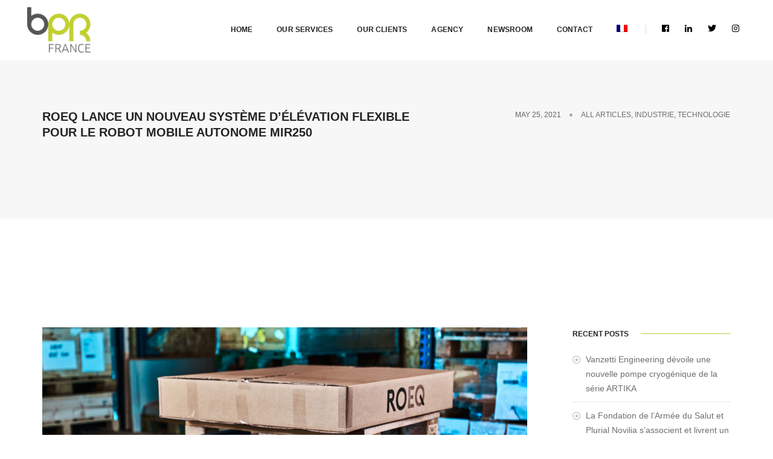

--- FILE ---
content_type: text/html; charset=UTF-8
request_url: https://www.bprfrance.com/2021/05/25/roeq-lance-un-nouveau-systeme-delevation-flexible-pour-le-robot-mobile-autonome-mir250/?lang=en
body_size: 17246
content:
<!doctype html>
<html class="no-js" lang="en">
    <head>
        <!-- title -->
        <title>ROEQ lance un nouveau système d’élévation flexible pour le robot mobile autonome MiR250 - BPR France</title>
        <meta charset="utf-8">
        <meta http-equiv="X-UA-Compatible" content="IE=edge" />
        <meta name="viewport" content="width=device-width,initial-scale=1.0,maximum-scale=1" />
        <meta name="author" content="Sébastien HEUDE">
        <!-- description -->
        <!-- <meta name="description" content=""> -->
        <!-- keywords -->
        <!-- <meta name="keywords" content=""> -->
        <!-- favicon -->
        <link rel="shortcut icon" href="https://www.bprfrance.com/wp-content/uploads/2019/08/favicon.ico">
        <link rel="apple-touch-icon" href="https://www.bprfrance.com/wp-content/themes/o-communication/images/apple-touch-icon-57x57.png">
        <link rel="apple-touch-icon" sizes="72x72" href="https://www.bprfrance.com/wp-content/themes/o-communication/images/apple-touch-icon-72x72.png">
        <link rel="apple-touch-icon" sizes="114x114" href="https://www.bprfrance.com/wp-content/themes/o-communication/images/apple-touch-icon-114x114.png">
        <!-- animation -->
        <link rel="stylesheet" href="https://www.bprfrance.com/wp-content/themes/o-communication/css/animate.css" />
        <!-- bootstrap -->
        <link rel="stylesheet" href="https://www.bprfrance.com/wp-content/themes/o-communication/css/bootstrap.min.css" />
        <!-- et line icon -->
        <link rel="stylesheet" href="https://www.bprfrance.com/wp-content/themes/o-communication/css/et-line-icons.css" />
        <!-- font-awesome icon -->
        <link rel="stylesheet" href="https://www.bprfrance.com/wp-content/themes/o-communication/css/font-awesome.min.css" />
        <!-- themify icon -->
        <link rel="stylesheet" href="https://www.bprfrance.com/wp-content/themes/o-communication/css/themify-icons.css">
        <!-- swiper carousel -->
        <link rel="stylesheet" href="https://www.bprfrance.com/wp-content/themes/o-communication/css/swiper.min.css">
        <!-- justified gallery -->
        <link rel="stylesheet" href="https://www.bprfrance.com/wp-content/themes/o-communication/css/justified-gallery.min.css">
        <!-- magnific popup -->
        <link rel="stylesheet" href="https://www.bprfrance.com/wp-content/themes/o-communication/css/magnific-popup.css" />
        <!-- revolution slider -->
        <!-- <link rel="stylesheet" type="text/css" href="https://www.bprfrance.com/wp-content/themes/o-communication/revolution/css/settings.css" media="screen" />
        <link rel="stylesheet" type="text/css" href="https://www.bprfrance.com/wp-content/themes/o-communication/revolution/css/layers.css">
        <link rel="stylesheet" type="text/css" href="https://www.bprfrance.com/wp-content/themes/o-communication/revolution/css/navigation.css"> -->
        <!-- bootsnav -->
        <link rel="stylesheet" href="https://www.bprfrance.com/wp-content/themes/o-communication/css/bootsnav.css">
        <!-- style -->
        <link rel="stylesheet" href="https://www.bprfrance.com/wp-content/themes/o-communication/css/style.css" />
        <!-- responsive css -->
        <link rel="stylesheet" href="https://www.bprfrance.com/wp-content/themes/o-communication/css/responsive.css" />
        <!--[if IE]>
            <script src="https://www.bprfrance.com/wp-content/themes/o-communication/js/html5shiv.js"></script>
        <![endif]-->

        <meta name='robots' content='index, follow, max-image-preview:large, max-snippet:-1, max-video-preview:-1' />
<link rel="alternate" hreflang="fr" href="https://www.bprfrance.com/2021/05/25/roeq-lance-un-nouveau-systeme-delevation-flexible-pour-le-robot-mobile-autonome-mir250/" />
<link rel="alternate" hreflang="en" href="https://www.bprfrance.com/2021/05/25/roeq-lance-un-nouveau-systeme-delevation-flexible-pour-le-robot-mobile-autonome-mir250/?lang=en" />

	<!-- This site is optimized with the Yoast SEO plugin v20.6 - https://yoast.com/wordpress/plugins/seo/ -->
	<link rel="canonical" href="https://www.bprfrance.com/2021/05/25/roeq-lance-un-nouveau-systeme-delevation-flexible-pour-le-robot-mobile-autonome-mir250/" />
	<meta property="og:locale" content="en_US" />
	<meta property="og:type" content="article" />
	<meta property="og:title" content="ROEQ lance un nouveau système d’élévation flexible pour le robot mobile autonome MiR250 - BPR France" />
	<meta property="og:description" content="Avec le module supérieur TML200 et ses accessoires associés,ROEQ, leader des équipements robotiques mobiles, étend son portefeuille de solutions à mécanismes d’élévation automatique en proposant un système complet pour le robot mobile autonome (AMR) MiR250 de Mobile Industrial Robots (MiR). Le TML200 se distingue par ses possibilités d&#8217;applications polyvalentes : il peut non seulement soulever [&hellip;]" />
	<meta property="og:url" content="https://www.bprfrance.com/2021/05/25/roeq-lance-un-nouveau-systeme-delevation-flexible-pour-le-robot-mobile-autonome-mir250/?lang=en" />
	<meta property="og:site_name" content="BPR France" />
	<meta property="article:published_time" content="2021-05-25T10:44:25+00:00" />
	<meta property="article:modified_time" content="2021-05-25T10:47:07+00:00" />
	<meta property="og:image" content="https://www.bprfrance.com/wp-content/uploads/2021/05/HERO-solution-TML200-PR250-Forks-in-situ_2.jpg" />
	<meta property="og:image:width" content="2560" />
	<meta property="og:image:height" content="1708" />
	<meta property="og:image:type" content="image/jpeg" />
	<meta name="author" content="Louis Dubois" />
	<meta name="twitter:card" content="summary_large_image" />
	<meta name="twitter:label1" content="Written by" />
	<meta name="twitter:data1" content="Louis Dubois" />
	<meta name="twitter:label2" content="Est. reading time" />
	<meta name="twitter:data2" content="3 minutes" />
	<script type="application/ld+json" class="yoast-schema-graph">{"@context":"https://schema.org","@graph":[{"@type":"WebPage","@id":"https://www.bprfrance.com/2021/05/25/roeq-lance-un-nouveau-systeme-delevation-flexible-pour-le-robot-mobile-autonome-mir250/?lang=en","url":"https://www.bprfrance.com/2021/05/25/roeq-lance-un-nouveau-systeme-delevation-flexible-pour-le-robot-mobile-autonome-mir250/?lang=en","name":"ROEQ lance un nouveau système d’élévation flexible pour le robot mobile autonome MiR250 - BPR France","isPartOf":{"@id":"https://www.bprfrance.com/#website"},"primaryImageOfPage":{"@id":"https://www.bprfrance.com/2021/05/25/roeq-lance-un-nouveau-systeme-delevation-flexible-pour-le-robot-mobile-autonome-mir250/?lang=en#primaryimage"},"image":{"@id":"https://www.bprfrance.com/2021/05/25/roeq-lance-un-nouveau-systeme-delevation-flexible-pour-le-robot-mobile-autonome-mir250/?lang=en#primaryimage"},"thumbnailUrl":"https://www.bprfrance.com/wp-content/uploads/2021/05/HERO-solution-TML200-PR250-Forks-in-situ_2.jpg","datePublished":"2021-05-25T10:44:25+00:00","dateModified":"2021-05-25T10:47:07+00:00","author":{"@id":"https://www.bprfrance.com/#/schema/person/f92f34a670f55a16ccf1e6fb615076b8"},"breadcrumb":{"@id":"https://www.bprfrance.com/2021/05/25/roeq-lance-un-nouveau-systeme-delevation-flexible-pour-le-robot-mobile-autonome-mir250/?lang=en#breadcrumb"},"inLanguage":"en-US","potentialAction":[{"@type":"ReadAction","target":["https://www.bprfrance.com/2021/05/25/roeq-lance-un-nouveau-systeme-delevation-flexible-pour-le-robot-mobile-autonome-mir250/?lang=en"]}]},{"@type":"ImageObject","inLanguage":"en-US","@id":"https://www.bprfrance.com/2021/05/25/roeq-lance-un-nouveau-systeme-delevation-flexible-pour-le-robot-mobile-autonome-mir250/?lang=en#primaryimage","url":"https://www.bprfrance.com/wp-content/uploads/2021/05/HERO-solution-TML200-PR250-Forks-in-situ_2.jpg","contentUrl":"https://www.bprfrance.com/wp-content/uploads/2021/05/HERO-solution-TML200-PR250-Forks-in-situ_2.jpg","width":2560,"height":1708},{"@type":"BreadcrumbList","@id":"https://www.bprfrance.com/2021/05/25/roeq-lance-un-nouveau-systeme-delevation-flexible-pour-le-robot-mobile-autonome-mir250/?lang=en#breadcrumb","itemListElement":[{"@type":"ListItem","position":1,"name":"Accueil","item":"https://www.bprfrance.com/?lang=en"},{"@type":"ListItem","position":2,"name":"ROEQ lance un nouveau système d’élévation flexible pour le robot mobile autonome MiR250"}]},{"@type":"WebSite","@id":"https://www.bprfrance.com/#website","url":"https://www.bprfrance.com/","name":"BPR France","description":"","potentialAction":[{"@type":"SearchAction","target":{"@type":"EntryPoint","urlTemplate":"https://www.bprfrance.com/?s={search_term_string}"},"query-input":"required name=search_term_string"}],"inLanguage":"en-US"},{"@type":"Person","@id":"https://www.bprfrance.com/#/schema/person/f92f34a670f55a16ccf1e6fb615076b8","name":"Louis Dubois","image":{"@type":"ImageObject","inLanguage":"en-US","@id":"https://www.bprfrance.com/#/schema/person/image/","url":"https://secure.gravatar.com/avatar/98afb903a51d411a24c4f6ced350e54e?s=96&d=mm&r=g","contentUrl":"https://secure.gravatar.com/avatar/98afb903a51d411a24c4f6ced350e54e?s=96&d=mm&r=g","caption":"Louis Dubois"},"url":"https://www.bprfrance.com/author/louis/?lang=en"}]}</script>
	<!-- / Yoast SEO plugin. -->


<link rel='dns-prefetch' href='//www.google.com' />
<link rel='dns-prefetch' href='//maxcdn.bootstrapcdn.com' />
<link rel='dns-prefetch' href='//s.w.org' />
<link rel="alternate" type="application/rss+xml" title="BPR France &raquo; ROEQ lance un nouveau système d’élévation flexible pour le robot mobile autonome MiR250 Comments Feed" href="https://www.bprfrance.com/2021/05/25/roeq-lance-un-nouveau-systeme-delevation-flexible-pour-le-robot-mobile-autonome-mir250/feed/?lang=en" />
		<!-- This site uses the Google Analytics by ExactMetrics plugin v7.20.1 - Using Analytics tracking - https://www.exactmetrics.com/ -->
		<!-- Note: ExactMetrics is not currently configured on this site. The site owner needs to authenticate with Google Analytics in the ExactMetrics settings panel. -->
					<!-- No tracking code set -->
				<!-- / Google Analytics by ExactMetrics -->
		<script type="text/javascript">
window._wpemojiSettings = {"baseUrl":"https:\/\/s.w.org\/images\/core\/emoji\/14.0.0\/72x72\/","ext":".png","svgUrl":"https:\/\/s.w.org\/images\/core\/emoji\/14.0.0\/svg\/","svgExt":".svg","source":{"concatemoji":"https:\/\/www.bprfrance.com\/wp-includes\/js\/wp-emoji-release.min.js?ver=6.0.11"}};
/*! This file is auto-generated */
!function(e,a,t){var n,r,o,i=a.createElement("canvas"),p=i.getContext&&i.getContext("2d");function s(e,t){var a=String.fromCharCode,e=(p.clearRect(0,0,i.width,i.height),p.fillText(a.apply(this,e),0,0),i.toDataURL());return p.clearRect(0,0,i.width,i.height),p.fillText(a.apply(this,t),0,0),e===i.toDataURL()}function c(e){var t=a.createElement("script");t.src=e,t.defer=t.type="text/javascript",a.getElementsByTagName("head")[0].appendChild(t)}for(o=Array("flag","emoji"),t.supports={everything:!0,everythingExceptFlag:!0},r=0;r<o.length;r++)t.supports[o[r]]=function(e){if(!p||!p.fillText)return!1;switch(p.textBaseline="top",p.font="600 32px Arial",e){case"flag":return s([127987,65039,8205,9895,65039],[127987,65039,8203,9895,65039])?!1:!s([55356,56826,55356,56819],[55356,56826,8203,55356,56819])&&!s([55356,57332,56128,56423,56128,56418,56128,56421,56128,56430,56128,56423,56128,56447],[55356,57332,8203,56128,56423,8203,56128,56418,8203,56128,56421,8203,56128,56430,8203,56128,56423,8203,56128,56447]);case"emoji":return!s([129777,127995,8205,129778,127999],[129777,127995,8203,129778,127999])}return!1}(o[r]),t.supports.everything=t.supports.everything&&t.supports[o[r]],"flag"!==o[r]&&(t.supports.everythingExceptFlag=t.supports.everythingExceptFlag&&t.supports[o[r]]);t.supports.everythingExceptFlag=t.supports.everythingExceptFlag&&!t.supports.flag,t.DOMReady=!1,t.readyCallback=function(){t.DOMReady=!0},t.supports.everything||(n=function(){t.readyCallback()},a.addEventListener?(a.addEventListener("DOMContentLoaded",n,!1),e.addEventListener("load",n,!1)):(e.attachEvent("onload",n),a.attachEvent("onreadystatechange",function(){"complete"===a.readyState&&t.readyCallback()})),(e=t.source||{}).concatemoji?c(e.concatemoji):e.wpemoji&&e.twemoji&&(c(e.twemoji),c(e.wpemoji)))}(window,document,window._wpemojiSettings);
</script>
<style type="text/css">
img.wp-smiley,
img.emoji {
	display: inline !important;
	border: none !important;
	box-shadow: none !important;
	height: 1em !important;
	width: 1em !important;
	margin: 0 0.07em !important;
	vertical-align: -0.1em !important;
	background: none !important;
	padding: 0 !important;
}
</style>
	<link rel='stylesheet' id='sbi_styles-css'  href='https://www.bprfrance.com/wp-content/plugins/instagram-feed/css/sbi-styles.min.css?ver=6.9.1' type='text/css' media='all' />
<link rel='stylesheet' id='wp-block-library-css'  href='https://www.bprfrance.com/wp-includes/css/dist/block-library/style.min.css?ver=6.0.11' type='text/css' media='all' />
<style id='global-styles-inline-css' type='text/css'>
body{--wp--preset--color--black: #000000;--wp--preset--color--cyan-bluish-gray: #abb8c3;--wp--preset--color--white: #ffffff;--wp--preset--color--pale-pink: #f78da7;--wp--preset--color--vivid-red: #cf2e2e;--wp--preset--color--luminous-vivid-orange: #ff6900;--wp--preset--color--luminous-vivid-amber: #fcb900;--wp--preset--color--light-green-cyan: #7bdcb5;--wp--preset--color--vivid-green-cyan: #00d084;--wp--preset--color--pale-cyan-blue: #8ed1fc;--wp--preset--color--vivid-cyan-blue: #0693e3;--wp--preset--color--vivid-purple: #9b51e0;--wp--preset--gradient--vivid-cyan-blue-to-vivid-purple: linear-gradient(135deg,rgba(6,147,227,1) 0%,rgb(155,81,224) 100%);--wp--preset--gradient--light-green-cyan-to-vivid-green-cyan: linear-gradient(135deg,rgb(122,220,180) 0%,rgb(0,208,130) 100%);--wp--preset--gradient--luminous-vivid-amber-to-luminous-vivid-orange: linear-gradient(135deg,rgba(252,185,0,1) 0%,rgba(255,105,0,1) 100%);--wp--preset--gradient--luminous-vivid-orange-to-vivid-red: linear-gradient(135deg,rgba(255,105,0,1) 0%,rgb(207,46,46) 100%);--wp--preset--gradient--very-light-gray-to-cyan-bluish-gray: linear-gradient(135deg,rgb(238,238,238) 0%,rgb(169,184,195) 100%);--wp--preset--gradient--cool-to-warm-spectrum: linear-gradient(135deg,rgb(74,234,220) 0%,rgb(151,120,209) 20%,rgb(207,42,186) 40%,rgb(238,44,130) 60%,rgb(251,105,98) 80%,rgb(254,248,76) 100%);--wp--preset--gradient--blush-light-purple: linear-gradient(135deg,rgb(255,206,236) 0%,rgb(152,150,240) 100%);--wp--preset--gradient--blush-bordeaux: linear-gradient(135deg,rgb(254,205,165) 0%,rgb(254,45,45) 50%,rgb(107,0,62) 100%);--wp--preset--gradient--luminous-dusk: linear-gradient(135deg,rgb(255,203,112) 0%,rgb(199,81,192) 50%,rgb(65,88,208) 100%);--wp--preset--gradient--pale-ocean: linear-gradient(135deg,rgb(255,245,203) 0%,rgb(182,227,212) 50%,rgb(51,167,181) 100%);--wp--preset--gradient--electric-grass: linear-gradient(135deg,rgb(202,248,128) 0%,rgb(113,206,126) 100%);--wp--preset--gradient--midnight: linear-gradient(135deg,rgb(2,3,129) 0%,rgb(40,116,252) 100%);--wp--preset--duotone--dark-grayscale: url('#wp-duotone-dark-grayscale');--wp--preset--duotone--grayscale: url('#wp-duotone-grayscale');--wp--preset--duotone--purple-yellow: url('#wp-duotone-purple-yellow');--wp--preset--duotone--blue-red: url('#wp-duotone-blue-red');--wp--preset--duotone--midnight: url('#wp-duotone-midnight');--wp--preset--duotone--magenta-yellow: url('#wp-duotone-magenta-yellow');--wp--preset--duotone--purple-green: url('#wp-duotone-purple-green');--wp--preset--duotone--blue-orange: url('#wp-duotone-blue-orange');--wp--preset--font-size--small: 13px;--wp--preset--font-size--medium: 20px;--wp--preset--font-size--large: 36px;--wp--preset--font-size--x-large: 42px;}.has-black-color{color: var(--wp--preset--color--black) !important;}.has-cyan-bluish-gray-color{color: var(--wp--preset--color--cyan-bluish-gray) !important;}.has-white-color{color: var(--wp--preset--color--white) !important;}.has-pale-pink-color{color: var(--wp--preset--color--pale-pink) !important;}.has-vivid-red-color{color: var(--wp--preset--color--vivid-red) !important;}.has-luminous-vivid-orange-color{color: var(--wp--preset--color--luminous-vivid-orange) !important;}.has-luminous-vivid-amber-color{color: var(--wp--preset--color--luminous-vivid-amber) !important;}.has-light-green-cyan-color{color: var(--wp--preset--color--light-green-cyan) !important;}.has-vivid-green-cyan-color{color: var(--wp--preset--color--vivid-green-cyan) !important;}.has-pale-cyan-blue-color{color: var(--wp--preset--color--pale-cyan-blue) !important;}.has-vivid-cyan-blue-color{color: var(--wp--preset--color--vivid-cyan-blue) !important;}.has-vivid-purple-color{color: var(--wp--preset--color--vivid-purple) !important;}.has-black-background-color{background-color: var(--wp--preset--color--black) !important;}.has-cyan-bluish-gray-background-color{background-color: var(--wp--preset--color--cyan-bluish-gray) !important;}.has-white-background-color{background-color: var(--wp--preset--color--white) !important;}.has-pale-pink-background-color{background-color: var(--wp--preset--color--pale-pink) !important;}.has-vivid-red-background-color{background-color: var(--wp--preset--color--vivid-red) !important;}.has-luminous-vivid-orange-background-color{background-color: var(--wp--preset--color--luminous-vivid-orange) !important;}.has-luminous-vivid-amber-background-color{background-color: var(--wp--preset--color--luminous-vivid-amber) !important;}.has-light-green-cyan-background-color{background-color: var(--wp--preset--color--light-green-cyan) !important;}.has-vivid-green-cyan-background-color{background-color: var(--wp--preset--color--vivid-green-cyan) !important;}.has-pale-cyan-blue-background-color{background-color: var(--wp--preset--color--pale-cyan-blue) !important;}.has-vivid-cyan-blue-background-color{background-color: var(--wp--preset--color--vivid-cyan-blue) !important;}.has-vivid-purple-background-color{background-color: var(--wp--preset--color--vivid-purple) !important;}.has-black-border-color{border-color: var(--wp--preset--color--black) !important;}.has-cyan-bluish-gray-border-color{border-color: var(--wp--preset--color--cyan-bluish-gray) !important;}.has-white-border-color{border-color: var(--wp--preset--color--white) !important;}.has-pale-pink-border-color{border-color: var(--wp--preset--color--pale-pink) !important;}.has-vivid-red-border-color{border-color: var(--wp--preset--color--vivid-red) !important;}.has-luminous-vivid-orange-border-color{border-color: var(--wp--preset--color--luminous-vivid-orange) !important;}.has-luminous-vivid-amber-border-color{border-color: var(--wp--preset--color--luminous-vivid-amber) !important;}.has-light-green-cyan-border-color{border-color: var(--wp--preset--color--light-green-cyan) !important;}.has-vivid-green-cyan-border-color{border-color: var(--wp--preset--color--vivid-green-cyan) !important;}.has-pale-cyan-blue-border-color{border-color: var(--wp--preset--color--pale-cyan-blue) !important;}.has-vivid-cyan-blue-border-color{border-color: var(--wp--preset--color--vivid-cyan-blue) !important;}.has-vivid-purple-border-color{border-color: var(--wp--preset--color--vivid-purple) !important;}.has-vivid-cyan-blue-to-vivid-purple-gradient-background{background: var(--wp--preset--gradient--vivid-cyan-blue-to-vivid-purple) !important;}.has-light-green-cyan-to-vivid-green-cyan-gradient-background{background: var(--wp--preset--gradient--light-green-cyan-to-vivid-green-cyan) !important;}.has-luminous-vivid-amber-to-luminous-vivid-orange-gradient-background{background: var(--wp--preset--gradient--luminous-vivid-amber-to-luminous-vivid-orange) !important;}.has-luminous-vivid-orange-to-vivid-red-gradient-background{background: var(--wp--preset--gradient--luminous-vivid-orange-to-vivid-red) !important;}.has-very-light-gray-to-cyan-bluish-gray-gradient-background{background: var(--wp--preset--gradient--very-light-gray-to-cyan-bluish-gray) !important;}.has-cool-to-warm-spectrum-gradient-background{background: var(--wp--preset--gradient--cool-to-warm-spectrum) !important;}.has-blush-light-purple-gradient-background{background: var(--wp--preset--gradient--blush-light-purple) !important;}.has-blush-bordeaux-gradient-background{background: var(--wp--preset--gradient--blush-bordeaux) !important;}.has-luminous-dusk-gradient-background{background: var(--wp--preset--gradient--luminous-dusk) !important;}.has-pale-ocean-gradient-background{background: var(--wp--preset--gradient--pale-ocean) !important;}.has-electric-grass-gradient-background{background: var(--wp--preset--gradient--electric-grass) !important;}.has-midnight-gradient-background{background: var(--wp--preset--gradient--midnight) !important;}.has-small-font-size{font-size: var(--wp--preset--font-size--small) !important;}.has-medium-font-size{font-size: var(--wp--preset--font-size--medium) !important;}.has-large-font-size{font-size: var(--wp--preset--font-size--large) !important;}.has-x-large-font-size{font-size: var(--wp--preset--font-size--x-large) !important;}
</style>
<link rel='stylesheet' id='contact-form-7-css'  href='https://www.bprfrance.com/wp-content/plugins/contact-form-7/includes/css/styles.css?ver=5.7.7' type='text/css' media='all' />
<link rel='stylesheet' id='ctf_styles-css'  href='https://www.bprfrance.com/wp-content/plugins/custom-twitter-feeds/css/ctf-styles.min.css?ver=2.1.2' type='text/css' media='all' />
<link rel='stylesheet' id='rs-plugin-settings-css'  href='https://www.bprfrance.com/wp-content/plugins/revslider/public/assets/css/rs6.css?ver=6.0.7' type='text/css' media='all' />
<style id='rs-plugin-settings-inline-css' type='text/css'>
#rs-demo-id {}
</style>
<link rel='stylesheet' id='cff-css'  href='https://www.bprfrance.com/wp-content/plugins/custom-facebook-feed/assets/css/cff-style.min.css?ver=4.3.4' type='text/css' media='all' />
<link rel='stylesheet' id='sb-font-awesome-css'  href='https://maxcdn.bootstrapcdn.com/font-awesome/4.7.0/css/font-awesome.min.css?ver=6.0.11' type='text/css' media='all' />
<link rel='stylesheet' id='wpml-menu-item-0-css'  href='//www.bprfrance.com/wp-content/plugins/sitepress-multilingual-cms/templates/language-switchers/menu-item/style.css?ver=1' type='text/css' media='all' />
<!--[if lt IE 9]>
<link rel='stylesheet' id='vc_lte_ie9-css'  href='https://www.bprfrance.com/wp-content/plugins/js_composer/assets/css/vc_lte_ie9.min.css?ver=6.0.5' type='text/css' media='screen' />
<![endif]-->
<script type='text/javascript' src='https://www.bprfrance.com/wp-includes/js/jquery/jquery.min.js?ver=3.6.0' id='jquery-core-js'></script>
<script type='text/javascript' src='https://www.bprfrance.com/wp-includes/js/jquery/jquery-migrate.min.js?ver=3.3.2' id='jquery-migrate-js'></script>
<script type='text/javascript' src='https://www.bprfrance.com/wp-content/plugins/revslider/public/assets/js/revolution.tools.min.js?ver=6.0' id='tp-tools-js'></script>
<script type='text/javascript' src='https://www.bprfrance.com/wp-content/plugins/revslider/public/assets/js/rs6.min.js?ver=6.0.7' id='revmin-js'></script>
<link rel="https://api.w.org/" href="https://www.bprfrance.com/wp-json/" /><link rel="alternate" type="application/json" href="https://www.bprfrance.com/wp-json/wp/v2/posts/12093" /><link rel="EditURI" type="application/rsd+xml" title="RSD" href="https://www.bprfrance.com/xmlrpc.php?rsd" />
<link rel="wlwmanifest" type="application/wlwmanifest+xml" href="https://www.bprfrance.com/wp-includes/wlwmanifest.xml" /> 
<meta name="generator" content="WordPress 6.0.11" />
<link rel='shortlink' href='https://www.bprfrance.com/?p=12093&#038;lang=en' />
<link rel="alternate" type="application/json+oembed" href="https://www.bprfrance.com/wp-json/oembed/1.0/embed?url=https%3A%2F%2Fwww.bprfrance.com%2F2021%2F05%2F25%2Froeq-lance-un-nouveau-systeme-delevation-flexible-pour-le-robot-mobile-autonome-mir250%2F%3Flang%3Den" />
<link rel="alternate" type="text/xml+oembed" href="https://www.bprfrance.com/wp-json/oembed/1.0/embed?url=https%3A%2F%2Fwww.bprfrance.com%2F2021%2F05%2F25%2Froeq-lance-un-nouveau-systeme-delevation-flexible-pour-le-robot-mobile-autonome-mir250%2F%3Flang%3Den&#038;format=xml" />
<meta name="generator" content="WPML ver:4.2.7.1 stt:1,4;" />
<meta name="generator" content="Redux 4.5.10" /><meta name="generator" content="Elementor 3.16.5; features: e_dom_optimization, e_optimized_assets_loading, e_optimized_css_loading, additional_custom_breakpoints; settings: css_print_method-external, google_font-enabled, font_display-swap">
<meta name="generator" content="Powered by WPBakery Page Builder - drag and drop page builder for WordPress."/>
<meta name="generator" content="Powered by Slider Revolution 6.0.7 - responsive, Mobile-Friendly Slider Plugin for WordPress with comfortable drag and drop interface." />
<script type="text/javascript">function setREVStartSize(a){try{var b,c=document.getElementById(a.c).parentNode.offsetWidth;if(c=0===c||isNaN(c)?window.innerWidth:c,a.tabw=void 0===a.tabw?0:parseInt(a.tabw),a.thumbw=void 0===a.thumbw?0:parseInt(a.thumbw),a.tabh=void 0===a.tabh?0:parseInt(a.tabh),a.thumbh=void 0===a.thumbh?0:parseInt(a.thumbh),a.tabhide=void 0===a.tabhide?0:parseInt(a.tabhide),a.thumbhide=void 0===a.thumbhide?0:parseInt(a.thumbhide),a.mh=void 0===a.mh||""==a.mh?0:a.mh,"fullscreen"===a.layout||"fullscreen"===a.l)b=Math.max(a.mh,window.innerHeight);else{for(var d in a.gw=Array.isArray(a.gw)?a.gw:[a.gw],a.rl)(void 0===a.gw[d]||0===a.gw[d])&&(a.gw[d]=a.gw[d-1]);for(var d in a.gh=void 0===a.el||""===a.el||Array.isArray(a.el)&&0==a.el.length?a.gh:a.el,a.gh=Array.isArray(a.gh)?a.gh:[a.gh],a.rl)(void 0===a.gh[d]||0===a.gh[d])&&(a.gh[d]=a.gh[d-1]);var e,f=Array(a.rl.length),g=0;for(var d in a.tabw=a.tabhide>=c?0:a.tabw,a.thumbw=a.thumbhide>=c?0:a.thumbw,a.tabh=a.tabhide>=c?0:a.tabh,a.thumbh=a.thumbhide>=c?0:a.thumbh,a.rl)f[d]=a.rl[d]<window.innerWidth?0:a.rl[d];for(var d in e=f[0],f)e>f[d]&&0<f[d]&&(e=f[d],g=d);var h=c>a.gw[g]+a.tabw+a.thumbw?1:(c-(a.tabw+a.thumbw))/a.gw[g];b=a.gh[g]*h+(a.tabh+a.thumbh)}void 0===window.rs_init_css&&(window.rs_init_css=document.head.appendChild(document.createElement("style"))),document.getElementById(a.c).height=b,window.rs_init_css.innerHTML+="#"+a.c+"_wrapper { height: "+b+"px }"}catch(a){console.log("Failure at Presize of Slider:"+a)}};</script>
		<style type="text/css" id="wp-custom-css">
			input, textarea, select{
	border: 1px solid grey;
	border-radius: 3px;
}

.wpcf7 p{
	display: flex;
	flex-direction: column;
}

.wpcf7-submit{
	width: 100% !important;
	border: none;
	text-transform: uppercase;
	color: #FFF;
	background: rgb(183,213,67);
}

.fab{
	color: #000000;
}

.vc_btn3-container.vc_btn3-center .vc_btn3-block.vc_btn3-size-md{
	font-size: 20px;
}

.team-style-1 figure .overlay-content .text-small{
	padding: 0 20px;
}

section {
	padding: 180px 0 130px 0;
}

header a.logo img{
	max-height: 75px !important;
}

.ff-header{
	display: none;
}

#ff-stream-1{
	background-color: #f2f2f2 !important;
}

.page-title-medium h1{
	font-size: 100px;
	line-height: 100px;
}







.foooter .footer-top, .footer-top-2 {
		padding-top: 35px;
    background: #03223f;
}

.foooter .footer-top .section-heading {
    padding: 0;
}

.foooter .footer-top-2{
	display: none;
}



.foooter .footer-top .stick {
    width: 1px;
    background: #FEFEFE;
    height: 200px;
    margin: 0 10px 0 10px;
}

.foooter .footer-top .logo-rs{
    height: 200px;
    display: flex;
    flex-direction: column;
    align-items: center;
    justify-content: space-around;
}

.foooter .footer-top .ocom-logo img{
    width: 250px;
}

.foooter .footer-top .white-logo img{
    width: 120px;
}

.foooter .footer-top .footer-icon{
    color: #FEFEFE;
    font-size: 30px;
}

.foooter .footer-top .footer-company{
    display: flex;
    flex-direction: row;
    justify-content: space-around;
}

.foooter .footer-top .logo-text{
    width: 70%;
}

.foooter .footer-top .logo-text p{
    margin-top: -10px;
    font-size: 13px;
    line-height: 26px;
    color: #dce0e4;
    padding: 20px 0 35px;
}

.foooter .footer-top .logo-text p a{
    color: #dce0e4;
}

.foooter footer {
    background: #001a32;
    color: #aec3d6;
    text-transform: inherit;
    font-size: 18px;
    font-weight: 300;
    font-family: 'Lato', sans-serif;
}



.foooter .footer-top-2 .stick {
    width: 90%;
    background: #FEFEFE;
    height: 1px;
    margin: 30px 10px 0 10px;
}

.foooter .footer-top-2 .ocom-logo{
    width: 90%;
    height: 200px;
}

.foooter .footer-top-2 .logo-rs{
    width: 90%;
    height: 100px;
    display: flex;
    flex-direction: column;
    align-items: center;
    justify-content: space-around;
}

.foooter .footer-top-2 .ocom-logo img{
    width: 200px;
}

.foooter .footer-top-2 .white-logo img{
    width: 120px;
}

.foooter .footer-top-2 .footer-icon{
    color: #FEFEFE;
    font-size: 30px;
}

.foooter .footer-top-2 .footer-company{
    display: flex;
    flex-direction: column;
    justify-content: space-around;
}

.foooter .footer-top-2 .logo-text{
    width: 90%;
}

.foooter .footer-top-2 .logo-text p{
    margin-top: -10px;
    font-size: 13px;
    line-height: 26px;
    color: #dce0e4;
    padding: 20px 0 35px;
}

.foooter .footer-top-2 .logo-text p a{
    color: #dce0e4;
}





@media screen and (min-width: 200px) and (max-width: 1200px) {
  section {
		padding: 130px 0 130px 0;
	}
	
	.foooter .footer-top-2{
		display: block;
	}
	
	.foooter .footer-top{
		display: none;
	}
	
	header a.logo img{
		max-height: 60px !important;
	}
	
	.page-title-medium h1{
		font-size: 55px;
		line-height: 55px;
	}
}
		</style>
		<noscript><style> .wpb_animate_when_almost_visible { opacity: 1; }</style></noscript>    </head>
    <body class="post-template-default single single-post postid-12093 single-format-standard width-100 wpb-js-composer js-comp-ver-6.0.5 vc_responsive elementor-default elementor-kit-19514">
        <!-- start header -->
        <header>
            <!-- start navigation -->
            <nav class="navbar navbar-default full-width-pull-menu bootsnav navbar-fixed-top bg-white">
                <div class="container-fluid nav-header-container height-100px padding-three-half-lr xs-height-70px xs-padding-15px-lr">
                    <div class="row">
                        <!-- start logo -->
                        <div class="col-md-2 col-xs-5">
                            <a href="https://www.bprfrance.com/?lang=en" title="BPR France" class="logo"><img src="https://www.bprfrance.com/wp-content/themes/o-communication/images/logo-bpr-france.png" data-rjs="https://www.bprfrance.com/wp-content/themes/o-communication/images/logo-bpr-france@2x.png" class="logo-dark default" alt="BPR France"><img src="https://www.bprfrance.com/wp-content/themes/o-communication/images/logo-ocom-white.png" data-rjs="https://www.bprfrance.com/wp-content/themes/o-communication/images/logo-ocom-white@2x.png" alt="BPR France" class="logo-light"></a>
                        </div>
                        <!-- end logo -->
                        <div class="col-md-7 col-xs-2 width-auto pull-right accordion-menu xs-no-padding-right">
                            <button type="button" class="navbar-toggle collapsed pull-right" data-toggle="collapse" data-target="#navbar-collapse-toggle-1">
                                <span class="sr-only">toggle navigation</span>
                                <span class="icon-bar"></span>
                                <span class="icon-bar"></span>
                                <span class="icon-bar"></span>
                            </button>
                            <div class="navbar-collapse collapse pull-right" id="navbar-collapse-toggle-1">
                                <ul id="accordion" class="nav navbar-nav navbar-left no-margin text-normal" data-in="fadeIn" data-out="fadeOut">
                                    <!-- start menu item -->
                                    <li id="menu-item-641" class="menu-item menu-item-type-post_type menu-item-object-page menu-item-home menu-item-641"><a href="https://www.bprfrance.com/?lang=en">Home</a></li>
<li id="menu-item-645" class="menu-item menu-item-type-post_type menu-item-object-page menu-item-645"><a href="https://www.bprfrance.com/services/?lang=en">Our services</a></li>
<li id="menu-item-644" class="menu-item menu-item-type-post_type menu-item-object-page menu-item-644"><a href="https://www.bprfrance.com/clients/?lang=en">Our clients</a></li>
<li id="menu-item-642" class="menu-item menu-item-type-post_type menu-item-object-page menu-item-642"><a href="https://www.bprfrance.com/agency/?lang=en">Agency</a></li>
<li id="menu-item-643" class="menu-item menu-item-type-post_type menu-item-object-page menu-item-643"><a href="https://www.bprfrance.com/newsroom/?lang=en">Newsroom</a></li>
<li id="menu-item-640" class="menu-item menu-item-type-post_type menu-item-object-page menu-item-640"><a href="https://www.bprfrance.com/contact/?lang=en">Contact</a></li>
<li id="menu-item-wpml-ls-2-fr" class="menu-item wpml-ls-slot-2 wpml-ls-item wpml-ls-item-fr wpml-ls-menu-item wpml-ls-first-item wpml-ls-last-item menu-item-type-wpml_ls_menu_item menu-item-object-wpml_ls_menu_item menu-item-wpml-ls-2-fr"><a href="https://www.bprfrance.com/2021/05/25/roeq-lance-un-nouveau-systeme-delevation-flexible-pour-le-robot-mobile-autonome-mir250/"><img class="wpml-ls-flag" src="https://www.bprfrance.com/wp-content/plugins/sitepress-multilingual-cms/res/flags/fr.png" alt="fr" title="Français"></a></li>
                                </ul>
                            </div>
                        </div>
                        <div class="col-md-2 col-xs-5 width-auto">
                            <div class="header-searchbar">
                                <a href="https://fr-fr.facebook.com/bprfrance/" target="_blank" ><i class="fab fa-facebook-f"></i></a>
                                <a href="https://fr.linkedin.com/company/bpr-france" target="_blank" ><i class="fab fa-linkedin-in"></i></a>
                                <a href="https://twitter.com/BprFrance" target="_blank" ><i class="fab fa-twitter"></i></a>
                                <a href="https://www.instagram.com/bpr_france/" target="_blank" ><i class="fab fa-instagram"></i></a>
                            </div>

                        </div>
                    </div>
                </div>
            </nav>
            <!-- end navigation -->
        </header>
        <!-- end header -->


        

        <!-- start page title section -->
        <section class="wow fadeIn bg-light-gray page-title-small top-space">
            <div class="container">
                <div class="row equalize xs-equalize-auto">
                    <div class="col-lg-7 col-md-6 col-sm-6 col-xs-12 display-table">
                        <div class="display-table-cell vertical-align-middle text-left xs-text-center">
                            <!-- start page title -->
                            <h1 class="alt-font text-extra-dark-gray font-weight-600 no-margin-bottom text-uppercase">ROEQ lance un nouveau système d’élévation flexible pour le robot mobile autonome MiR250</h1>
                            <!-- end page title -->
                        </div>
                    </div>
                    <div class="col-lg-5 col-md-6 col-sm-6 col-xs-12 display-table text-right xs-text-left xs-margin-10px-top">
                        <div class="display-table-cell vertical-align-middle breadcrumb text-small alt-font">
                            <!-- breadcrumb -->
                            <ul class="xs-text-center text-uppercase">
                                <li><span class="text-dark-gray">May 25, 2021</span></li>
                                <li class="text-dark-gray"><a href="https://www.bprfrance.com/category/all/?lang=en" rel="category tag">All articles</a>, <a href="https://www.bprfrance.com/category/industrie-en/?lang=en" rel="category tag">Industrie</a>, <a href="https://www.bprfrance.com/category/technologie-en/?lang=en" rel="category tag">Technologie</a></li>
                            </ul>
                            <!-- end breadcrumb -->
                        </div>
                    </div>
                </div>
            </div>
        </section>
        <!-- end page title section -->
        <!-- start post content section -->
        <section>
            <div class="container">
                <div class="row">
                    <main class="col-md-9 col-sm-12 col-xs-12 right-sidebar sm-margin-60px-bottom xs-margin-40px-bottom no-padding-left sm-no-padding-right">
                        <div class="col-md-12 col-sm-12 col-xs-12 blog-details-text last-paragraph-no-margin">
                                                            <a href="https://www.bprfrance.com/2021/05/25/roeq-lance-un-nouveau-systeme-delevation-flexible-pour-le-robot-mobile-autonome-mir250/?lang=en">
                                    <img width="2560" height="1708" src="https://www.bprfrance.com/wp-content/uploads/2021/05/HERO-solution-TML200-PR250-Forks-in-situ_2.jpg" class="width-100 margin-45px-bottom wp-post-image" alt="" />                                </a>
                            
                            <p><strong><em>Avec le module supérieur TML200 et ses accessoires associés,<a href="http://web-engage.augure.com/pub/tracking/648272/040262768T1621518514213-bprfrance.com?id1=aHR0cHMlM0ElMkYlMkZyb2VxLmRrJTJGZnIlMkYlM0ZnY2xpZCUzRENqd0tDQWp3cUlpRkJoQUhF%0AaXdBTmc5c3puVHk5RUoyT2dWOFI2MlB4Vkp1OGtNTlU2aUYyNHFmY1J2NnBfbGxfamh2S3NDYndD%0AOUU4Qm9DelRVUUF2RF9Cd0U%3D">ROEQ</a>, leader des équipements robotiques mobiles, étend son portefeuille de solutions à mécanismes d’élévation automatique en proposant un système complet pour le robot mobile autonome (AMR) MiR250 de Mobile Industrial Robots (MiR).</em></strong></p>
<p><span id="more-12093"></span></p>
<p>Le TML200 se distingue par ses possibilités d&#8217;applications polyvalentes : il peut non seulement soulever et transporter des caisses, mais aussi des palettes, des racks et des chariots à étagères, le tout vers un emplacement prédéfini.</p>
<p>Avec le système <strong>TML200</strong>, ROEQ transforme l’AMR MiR250 en un véritable robot multitâche. Ce nouveau module supérieur permet au robot de transporter et de placer les marchandises sans assistance humaine nécessaire. La gamme d&#8217;accessoires ROEQ TML200 fournit une solution complète d&#8217;applications :</p>
<p><strong>  &#8211; Le rack à palettes ROEQ PR250</strong> sert de station de ramassage et de dépose de palettes pour le MiR250. Avec l&#8217;aide du ROEQ TML200, l’AMR peut se saisir de caisses, de palettes et de marchandises à fond plat, puis les transporter et les décharger dans une autre station. Le rack à palettes s&#8217;adapte à la largeur de la marchandise à transporter et peut être attaché à un mur, soit monté sur pied. Dans cette configuration, le robot est en mesure de décharger sa marchandise et de passer sous le rack pour continuer son parcours. De plus, il est possible d&#8217;installer plusieurs stations les unes à côté des autres &#8211; cela rend la solution peu encombrante et évolutive.</p>
<p><strong>   &#8211; La solution de chariot S-Cart300L</strong> a été conçue pour être soulevée par le TML200 et ajoute un autre scénario d&#8217;application à la gamme d’utilisations de ce dernier : elle lui permet de prendre ou de déposer des chariots dans l&#8217;espace libre, dans la mesure où une station d&#8217;accueil ne l&#8217;est pas ; ainsi l&#8217;opérateur de l&#8217;entrepôt peut simplement conduire le chariot plus loin. Le fait que le TML200 soulève le chariot pour le transport offre un avantage sur les sols à traction réduite, notamment ceux très polis ou poussiéreux. Dans ce cas, la capacité de charge du TML200 peut atteindre 170 kg.</p>
<p><strong>   &#8211; Les plaques de fourches TML200</strong>, qui peuvent être fixées rapidement et facilement au TML200, permettent le transport de demi-palettes. Le chargement et le déchargement se font ensuite sur le rack à palettes PR250.</p>
<p>Le TML200, à l’instar de tous les modules ROEQ, fonctionnent avec le logiciel ROEQ Assist. La solution est entièrement compatible avec le logiciel MiR et est livrée avec des missions prédéfinies. Cela facilite et accélère la mise en service et la configuration de la solution. Le logiciel garantit que le robot mobile navigue en toute sécurité et efficacement dans les entrepôts et accomplit rapidement les tâches prédéfinies.</p>
<p>« <em>Tous les modules supérieurs, chariots, convoyeurs à rouleaux, élévateurs et racks ROEQ ont un objectif commun : équiper des robots mobiles autonomes afin qu&#8217;ils puissent être utilisés de manière flexible pour une grande variété de tâches et de processus dans l&#8217;entrepôt ou en production</em> », explique Michael Ejstrup Hansen, directeur général de ROEQ. « <em>Nous sommes heureux de pouvoir désormais proposer cette solution complète &#8211; le TML200 et ses accessoires &#8211; pour le robot MiR250. Les opérateurs d&#8217;entrepôt disposent ainsi d&#8217;un large éventail d’options : avec seulement des adaptations mineures, il est possible de transporter une grande variété de marchandises </em>», conclut-il.</p>
                        </div>
                        <div class="col-md-12 col-sm-12 col-xs-12 margin-seven-bottom margin-eight-top">
                            <div class="divider-full bg-medium-light-gray"></div>
                        </div>
                        <div class="col-md-6 col-sm-12 col-xs-12 sm-text-center">
                                                            <div class="tag-cloud margin-20px-bottom">
                                    <a href="https://www.bprfrance.com/tag/cobot-en/?lang=en" rel="tag">Cobot</a><a href="https://www.bprfrance.com/tag/mir-en/?lang=en" rel="tag">MiR</a><a href="https://www.bprfrance.com/tag/robot-multitache-en/?lang=en" rel="tag">Robot multitâche</a><a href="https://www.bprfrance.com/tag/robotique-en/?lang=en" rel="tag">Robotique</a><a href="https://www.bprfrance.com/tag/tml200-en/?lang=en" rel="tag">TML200</a><a href="https://www.bprfrance.com/tag/universal-robots-en-2/?lang=en" rel="tag">Universal Robots</a>                                </div>
                                                    </div>
                        <div class="col-md-6 col-sm-12 col-xs-12 text-right sm-text-center">
                            <div class="social-icon-style-6">
                                <ul class="extra-small-icon">
                                    <!-- <li><a class="likes-count" href="#" target="_blank"><i class="fas fa-heart text-deep-pink"></i><span class="text-small">300</span></a></li> -->
                                    <li><a class="facebook" href="https://www.facebook.com/sharer?u=https://www.bprfrance.com/2021/05/25/roeq-lance-un-nouveau-systeme-delevation-flexible-pour-le-robot-mobile-autonome-mir250/?lang=en&t=ROEQ lance un nouveau système d’élévation flexible pour le robot mobile autonome MiR250" target="_blank"><i class="fab fa-facebook-f"></i></a></li>

                                    <li><a class="twitter" href="http://twitter.com/intent/tweet?text=ROEQ lance un nouveau système d’élévation flexible pour le robot mobile autonome MiR250&url=https://www.bprfrance.com/2021/05/25/roeq-lance-un-nouveau-systeme-delevation-flexible-pour-le-robot-mobile-autonome-mir250/?lang=en" target="_blank"><i class="fab fa-twitter"></i></a></li>
                                    
                                    <li><a class="linkedin" href="http://www.linkedin.com/shareArticle?mini=true&url=https://www.bprfrance.com/2021/05/25/roeq-lance-un-nouveau-systeme-delevation-flexible-pour-le-robot-mobile-autonome-mir250/?lang=en&title=ROEQ lance un nouveau système d’élévation flexible pour le robot mobile autonome MiR250&summary=&source=BPR France" target="_blank"><i class="fab fa-linkedin"></i></a></li>
                                </ul>
                            </div>
                        </div>
                        <div class="col-md-12 col-sm-12 col-xs-12 margin-30px-top">
                            <div class="display-table width-100 border-all border-color-extra-light-gray padding-50px-all sm-padding-30px-all xs-padding-20px-all">
                                <div class="display-table-cell width-130px text-center vertical-align-top xs-margin-15px-bottom xs-width-100 xs-display-block xs-text-center">
                                    <img alt='Louis Dubois' src='https://secure.gravatar.com/avatar/98afb903a51d411a24c4f6ced350e54e?s=90&#038;d=mm&#038;r=g' srcset='https://secure.gravatar.com/avatar/98afb903a51d411a24c4f6ced350e54e?s=180&#038;d=mm&#038;r=g 2x' class='avatar avatar-90 photo img-circle width-100px' height='90' width='90' loading='lazy'/>                                </div>
                                <div class="padding-40px-left display-table-cell vertical-align-top last-paragraph-no-margin xs-no-padding-left xs-display-block xs-text-center">
                                    <a href="#" class="text-extra-dark-gray text-uppercase alt-font font-weight-600 margin-10px-bottom display-inline-block text-small">Louis Dubois</a>
                                    <p></p>
                                    <a class="btn btn-very-small btn-black margin-20px-top" href="https://www.bprfrance.com/author/louis/?lang=en">All author posts</a>

                                </div>
                            </div>
                        </div>




                                                            <div class="col-md-12 col-sm-12 col-xs-12 no-padding">
                                        <div class="col-md-12 col-sm-12 col-xs-12 margin-lr-auto text-center margin-80px-tb sm-margin-50px-tb xs-margin-30px-tb">
                                            <div class="position-relative overflow-hidden width-100">
                                                <span class="text-small text-outside-line-full alt-font font-weight-600 text-uppercase text-extra-dark-gray">Related posts</span>
                                            </div>
                                        </div>

                                                                                    <!-- start post item -->
                                            <div class="col-md-4 col-sm-6 col-xs-12 last-paragraph-no-margin sm-margin-50px-bottom xs-margin-30px-bottom wow fadeIn">
                                                <div class="blog-post blog-post-style1 xs-text-center">
                                                    <div class="blog-post-images overflow-hidden margin-25px-bottom sm-margin-20px-bottom">
                                                                                                                    <a href="https://www.bprfrance.com/2023/07/12/ose-mise-sur-la-cobotique-pour-soutenir-sa-croissance-sur-le-marche-de-la-tolerie-industrielle/?lang=en">
                                                                <img width="2560" height="1707" src="https://www.bprfrance.com/wp-content/uploads/2023/07/UR-Ose-©Alexandre-Moulard-13-min.jpg" class="attachment-post-thumbnail size-post-thumbnail wp-post-image" alt="" loading="lazy" />                                                            </a>
                                                                                                            </div>
                                                    <div class="post-details">
                                                        <span class="post-author text-extra-small text-medium-gray text-uppercase display-block margin-10px-bottom xs-margin-5px-bottom">July 12, 2023 | by Hugo Grisillon</span>
                                                        <a href="https://www.bprfrance.com/2023/07/12/ose-mise-sur-la-cobotique-pour-soutenir-sa-croissance-sur-le-marche-de-la-tolerie-industrielle/?lang=en" class="post-title text-medium text-extra-dark-gray width-90 display-block sm-width-100">Osé mise sur la cobotique pour soutenir sa croissance  sur le marché de la tôlerie industrielle</a>
                                                        <div class="separator-line-horrizontal-full bg-medium-light-gray margin-20px-tb sm-margin-15px-tb"></div>
                                                        <p class="width-90 xs-width-100">Soucieuse à la fois de stabiliser son activité sur le marché français mais aussi et surtout d’améliorer les conditions de travail de ses salariés, la PME ligérienne a déjà installé 9 cobots sur son site de Balbigny.</p>
                                                    </div>
                                                </div>
                                            </div>
                                            <!-- end post item -->
                                                                                    <!-- start post item -->
                                            <div class="col-md-4 col-sm-6 col-xs-12 last-paragraph-no-margin sm-margin-50px-bottom xs-margin-30px-bottom wow fadeIn">
                                                <div class="blog-post blog-post-style1 xs-text-center">
                                                    <div class="blog-post-images overflow-hidden margin-25px-bottom sm-margin-20px-bottom">
                                                                                                                    <a href="https://www.bprfrance.com/2023/02/03/universal-robots-presentera-ses-applications-innovantes-de-cobotique-industrielle-au-salon-global-industrie-a-lyon/?lang=en">
                                                                <img width="2560" height="1705" src="https://www.bprfrance.com/wp-content/uploads/2023/02/11_2022_All4Pack-07.jpg" class="attachment-post-thumbnail size-post-thumbnail wp-post-image" alt="" loading="lazy" />                                                            </a>
                                                                                                            </div>
                                                    <div class="post-details">
                                                        <span class="post-author text-extra-small text-medium-gray text-uppercase display-block margin-10px-bottom xs-margin-5px-bottom">February 3, 2023 | by Louis Dubois</span>
                                                        <a href="https://www.bprfrance.com/2023/02/03/universal-robots-presentera-ses-applications-innovantes-de-cobotique-industrielle-au-salon-global-industrie-a-lyon/?lang=en" class="post-title text-medium text-extra-dark-gray width-90 display-block sm-width-100">Universal Robots présentera ses applications innovantes de cobotique industrielle au salon Global Industrie à Lyon</a>
                                                        <div class="separator-line-horrizontal-full bg-medium-light-gray margin-20px-tb sm-margin-15px-tb"></div>
                                                        <p class="width-90 xs-width-100">Du 7 au 10 mars 2023, Universal Robots, fabricant danois de robots légers et pionnier du secteur de la robotique collaborative au niveau mondial, sera présent au salon Global Industrie Lyon. Sur son stand Hall 1 / E9 de plus de 100 m², seront présentées ses dernières solutions et applications de cobotique permettant d’illustrer la polyvalence, [&hellip;]</p>
                                                    </div>
                                                </div>
                                            </div>
                                            <!-- end post item -->
                                                                                    <!-- start post item -->
                                            <div class="col-md-4 col-sm-6 col-xs-12 last-paragraph-no-margin sm-margin-50px-bottom xs-margin-30px-bottom wow fadeIn">
                                                <div class="blog-post blog-post-style1 xs-text-center">
                                                    <div class="blog-post-images overflow-hidden margin-25px-bottom sm-margin-20px-bottom">
                                                                                                                    <a href="https://www.bprfrance.com/2022/12/23/mobile-industrial-robots-mir-annonce-la-nomination-de-bruno-guignon-au-poste-de-directeur-commercial-france/?lang=en">
                                                                <img width="1523" height="2083" src="https://www.bprfrance.com/wp-content/uploads/2022/12/Bruno-Guignon-Portrait.jpg" class="attachment-post-thumbnail size-post-thumbnail wp-post-image" alt="" loading="lazy" srcset="https://www.bprfrance.com/wp-content/uploads/2022/12/Bruno-Guignon-Portrait.jpg 1523w, https://www.bprfrance.com/wp-content/uploads/2022/12/Bruno-Guignon-Portrait-219x300.jpg 219w, https://www.bprfrance.com/wp-content/uploads/2022/12/Bruno-Guignon-Portrait-749x1024.jpg 749w, https://www.bprfrance.com/wp-content/uploads/2022/12/Bruno-Guignon-Portrait-768x1050.jpg 768w, https://www.bprfrance.com/wp-content/uploads/2022/12/Bruno-Guignon-Portrait-1123x1536.jpg 1123w, https://www.bprfrance.com/wp-content/uploads/2022/12/Bruno-Guignon-Portrait-1497x2048.jpg 1497w" sizes="(max-width: 1523px) 100vw, 1523px" />                                                            </a>
                                                                                                            </div>
                                                    <div class="post-details">
                                                        <span class="post-author text-extra-small text-medium-gray text-uppercase display-block margin-10px-bottom xs-margin-5px-bottom">December 23, 2022 | by Louis Dubois</span>
                                                        <a href="https://www.bprfrance.com/2022/12/23/mobile-industrial-robots-mir-annonce-la-nomination-de-bruno-guignon-au-poste-de-directeur-commercial-france/?lang=en" class="post-title text-medium text-extra-dark-gray width-90 display-block sm-width-100">Mobile Industrial Robots (MiR) annonce la nomination  de Bruno Guignon au poste de Directeur Commercial France</a>
                                                        <div class="separator-line-horrizontal-full bg-medium-light-gray margin-20px-tb sm-margin-15px-tb"></div>
                                                        <p class="width-90 xs-width-100">Mobile Industrial Robots (MiR), leader mondial du marché des robots mobiles autonomes (AMR), annonce la nomination de Bruno Guignon au poste de Directeur Commercial France. Basé à Paris, il est chargé de renforcer la place de leader de MiR dans un marché des AMR en très forte croissance et de développer les parts de marché [&hellip;]</p>
                                                    </div>
                                                </div>
                                            </div>
                                            <!-- end post item -->
                                                                            </div>
                                                            
                                            </main>

                    <aside class="col-md-3 col-sm-12 col-xs-12 pull-right">
    
		<div id="recent-posts-2" class="margin-45px-bottom xs-margin-25px-bottom widget_recent_entries">
		<div class="text-extra-dark-gray margin-20px-bottom alt-font text-uppercase font-weight-600 text-small aside-title"><span>Recent Posts</span></div>
		<ul>
											<li>
					<a href="https://www.bprfrance.com/2023/07/18/vanzetti-engineering-devoile-une-nouvelle-pompe-cryogenique-de-la-serie-artika/?lang=en">Vanzetti Engineering dévoile une nouvelle pompe cryogénique de la série ARTIKA</a>
									</li>
											<li>
					<a href="https://www.bprfrance.com/2023/07/17/la-fondation-de-larmee-du-salut-et-plurial-novilia-sassocient-et-livrent-un-nouveau-complexe-social-a-reims/?lang=en">La Fondation de l’Armée du Salut et Plurial Novilia s’associent et livrent  un nouveau complexe social à Reims</a>
									</li>
											<li>
					<a href="https://www.bprfrance.com/2023/07/12/ose-mise-sur-la-cobotique-pour-soutenir-sa-croissance-sur-le-marche-de-la-tolerie-industrielle/?lang=en">Osé mise sur la cobotique pour soutenir sa croissance  sur le marché de la tôlerie industrielle</a>
									</li>
											<li>
					<a href="https://www.bprfrance.com/2023/06/29/kinaxis-devoile-de-nouvelles-solutions-innovantes-pour-orchestrer-la-supply-chain-de-bout-en-bout/?lang=en">Kinaxis dévoile de nouvelles solutions innovantes pour orchestrer la supply chain de bout en bout</a>
									</li>
											<li>
					<a href="https://www.bprfrance.com/2023/06/22/partenariat-dinnovation-latitude-saturne-technology-un-pas-decisif-vers-le-lancement-du-premier-nano-lanceur-francais/?lang=en">Partenariat d’innovation Latitude-Saturne Technology : un pas décisif vers le lancement du premier nano lanceur français</a>
									</li>
					</ul>

		</div><div id="archives-2" class="margin-45px-bottom xs-margin-25px-bottom widget_archive"><div class="text-extra-dark-gray margin-20px-bottom alt-font text-uppercase font-weight-600 text-small aside-title"><span>Archives</span></div>
			<ul>
					<li><a href='https://www.bprfrance.com/2023/07/?lang=en'>July 2023</a></li>
	<li><a href='https://www.bprfrance.com/2023/06/?lang=en'>June 2023</a></li>
	<li><a href='https://www.bprfrance.com/2023/05/?lang=en'>May 2023</a></li>
	<li><a href='https://www.bprfrance.com/2023/04/?lang=en'>April 2023</a></li>
	<li><a href='https://www.bprfrance.com/2023/03/?lang=en'>March 2023</a></li>
	<li><a href='https://www.bprfrance.com/2023/02/?lang=en'>February 2023</a></li>
	<li><a href='https://www.bprfrance.com/2023/01/?lang=en'>January 2023</a></li>
	<li><a href='https://www.bprfrance.com/2022/12/?lang=en'>December 2022</a></li>
	<li><a href='https://www.bprfrance.com/2022/11/?lang=en'>November 2022</a></li>
	<li><a href='https://www.bprfrance.com/2022/10/?lang=en'>October 2022</a></li>
	<li><a href='https://www.bprfrance.com/2022/09/?lang=en'>September 2022</a></li>
	<li><a href='https://www.bprfrance.com/2022/08/?lang=en'>August 2022</a></li>
	<li><a href='https://www.bprfrance.com/2022/07/?lang=en'>July 2022</a></li>
	<li><a href='https://www.bprfrance.com/2022/06/?lang=en'>June 2022</a></li>
	<li><a href='https://www.bprfrance.com/2022/05/?lang=en'>May 2022</a></li>
	<li><a href='https://www.bprfrance.com/2022/04/?lang=en'>April 2022</a></li>
	<li><a href='https://www.bprfrance.com/2022/03/?lang=en'>March 2022</a></li>
	<li><a href='https://www.bprfrance.com/2022/02/?lang=en'>February 2022</a></li>
	<li><a href='https://www.bprfrance.com/2022/01/?lang=en'>January 2022</a></li>
	<li><a href='https://www.bprfrance.com/2021/12/?lang=en'>December 2021</a></li>
	<li><a href='https://www.bprfrance.com/2021/11/?lang=en'>November 2021</a></li>
	<li><a href='https://www.bprfrance.com/2021/10/?lang=en'>October 2021</a></li>
	<li><a href='https://www.bprfrance.com/2021/09/?lang=en'>September 2021</a></li>
	<li><a href='https://www.bprfrance.com/2021/08/?lang=en'>August 2021</a></li>
	<li><a href='https://www.bprfrance.com/2021/07/?lang=en'>July 2021</a></li>
	<li><a href='https://www.bprfrance.com/2021/06/?lang=en'>June 2021</a></li>
	<li><a href='https://www.bprfrance.com/2021/05/?lang=en'>May 2021</a></li>
	<li><a href='https://www.bprfrance.com/2021/04/?lang=en'>April 2021</a></li>
	<li><a href='https://www.bprfrance.com/2021/03/?lang=en'>March 2021</a></li>
	<li><a href='https://www.bprfrance.com/2021/02/?lang=en'>February 2021</a></li>
	<li><a href='https://www.bprfrance.com/2021/01/?lang=en'>January 2021</a></li>
	<li><a href='https://www.bprfrance.com/2020/12/?lang=en'>December 2020</a></li>
	<li><a href='https://www.bprfrance.com/2020/11/?lang=en'>November 2020</a></li>
	<li><a href='https://www.bprfrance.com/2020/10/?lang=en'>October 2020</a></li>
	<li><a href='https://www.bprfrance.com/2020/09/?lang=en'>September 2020</a></li>
	<li><a href='https://www.bprfrance.com/2020/07/?lang=en'>July 2020</a></li>
	<li><a href='https://www.bprfrance.com/2020/06/?lang=en'>June 2020</a></li>
	<li><a href='https://www.bprfrance.com/2020/05/?lang=en'>May 2020</a></li>
	<li><a href='https://www.bprfrance.com/2020/04/?lang=en'>April 2020</a></li>
	<li><a href='https://www.bprfrance.com/2020/03/?lang=en'>March 2020</a></li>
	<li><a href='https://www.bprfrance.com/2020/02/?lang=en'>February 2020</a></li>
	<li><a href='https://www.bprfrance.com/2020/01/?lang=en'>January 2020</a></li>
	<li><a href='https://www.bprfrance.com/2019/12/?lang=en'>December 2019</a></li>
	<li><a href='https://www.bprfrance.com/2019/11/?lang=en'>November 2019</a></li>
	<li><a href='https://www.bprfrance.com/2019/10/?lang=en'>October 2019</a></li>
	<li><a href='https://www.bprfrance.com/2019/09/?lang=en'>September 2019</a></li>
	<li><a href='https://www.bprfrance.com/2019/08/?lang=en'>August 2019</a></li>
	<li><a href='https://www.bprfrance.com/2019/07/?lang=en'>July 2019</a></li>
	<li><a href='https://www.bprfrance.com/2019/06/?lang=en'>June 2019</a></li>
	<li><a href='https://www.bprfrance.com/2019/05/?lang=en'>May 2019</a></li>
	<li><a href='https://www.bprfrance.com/2019/04/?lang=en'>April 2019</a></li>
	<li><a href='https://www.bprfrance.com/2019/03/?lang=en'>March 2019</a></li>
	<li><a href='https://www.bprfrance.com/2019/02/?lang=en'>February 2019</a></li>
	<li><a href='https://www.bprfrance.com/2019/01/?lang=en'>January 2019</a></li>
			</ul>

			</div><div id="categories-2" class="margin-45px-bottom xs-margin-25px-bottom widget_categories"><div class="text-extra-dark-gray margin-20px-bottom alt-font text-uppercase font-weight-600 text-small aside-title"><span>Categories</span></div>
			<ul>
					<li class="cat-item cat-item-15"><a href="https://www.bprfrance.com/category/all/?lang=en">All articles</a>
</li>
	<li class="cat-item cat-item-35"><a href="https://www.bprfrance.com/category/consumer/?lang=en">Consumer</a>
</li>
	<li class="cat-item cat-item-264"><a href="https://www.bprfrance.com/category/finance-assurance-en/?lang=en">Finance &amp; Assurance</a>
</li>
	<li class="cat-item cat-item-33"><a href="https://www.bprfrance.com/category/finance-insurance/?lang=en">Finance &amp; Insurance</a>
</li>
	<li class="cat-item cat-item-281"><a href="https://www.bprfrance.com/category/grand-public-en/?lang=en">Grand public</a>
</li>
	<li class="cat-item cat-item-242"><a href="https://www.bprfrance.com/category/industrie-en/?lang=en">Industrie</a>
</li>
	<li class="cat-item cat-item-32"><a href="https://www.bprfrance.com/category/industry/?lang=en">Industry</a>
</li>
	<li class="cat-item cat-item-44"><a href="https://www.bprfrance.com/category/organisations-non-profit/?lang=en">Organisations &amp; non profit</a>
</li>
	<li class="cat-item cat-item-243"><a href="https://www.bprfrance.com/category/technologie-en/?lang=en">Technologie</a>
</li>
	<li class="cat-item cat-item-31"><a href="https://www.bprfrance.com/category/technology/?lang=en">Technology</a>
</li>
			</ul>

			</div></aside>                </div>
            </div>
        </section>
        <!-- end blog content section -->



        <!-- start footer -->
        <footer class="footer-standard-dark bg-extra-dark-gray">
            <div class="footer-widget-area padding-three-tb xs-padding-30px-tb">
                <div class="container">
                    <div class="row equalize xs-equalize-auto">
                        <div class="col-md-3 col-sm-6 col-xs-12 widget border-right border-color-medium-dark-gray sm-no-border-right sm-margin-30px-bottom xs-text-center">
                            <!-- start logo -->
                            <a href="https://www.bprfrance.com/?lang=en" class="margin-20px-bottom display-inline-block"><img class="footer-logo" src="https://www.bprfrance.com/wp-content/themes/o-communication/images/logo-bpr-france-blanc.png" data-rjs="https://www.bprfrance.com/wp-content/themes/o-communication/images/logo-bpr-france-blanc@2x.png" class="logo-dark" alt="Pofo"></a>
                            <!-- end logo -->

                                                            <div class="width-95 xs-width-100">
                                    <p>A PR and content agency with international scope dedicated to serving your brand, products and services...</p>
                                </div>
                            
                                                    </div>


                        <div id="text-3" class="col-md-3 col-sm-6 col-xs-12 widget border-right border-color-medium-dark-gray sm-margin-30px-bottom xs-text-center widget_text"><div class="widget-title text-medium-gray text-uppercase margin-10px-bottom font-weight-600">&#8220;Augmented PR&#8221; agency</div>			<div class="textwidget"><p>We come along with the entire value chain of the communication strategy (from auditing, through traditional or digital PR, to surveys and content).</p>
</div>
		</div><div id="text-4" class="col-md-3 col-sm-6 col-xs-12 widget border-right border-color-medium-dark-gray sm-margin-30px-bottom xs-text-center widget_text"><div class="widget-title text-medium-gray text-uppercase margin-10px-bottom font-weight-600">Communication scope</div>			<div class="textwidget"><p>Brand awareness<br />
Image/ reputation<br />
Marketing PR<br />
Brand Content<br />
Digital</p>
</div>
		</div><div id="text-5" class="col-md-3 col-sm-6 col-xs-12 widget border-right border-color-medium-dark-gray sm-margin-30px-bottom xs-text-center widget_text"><div class="widget-title text-medium-gray text-uppercase margin-10px-bottom font-weight-600">Contact</div>			<div class="textwidget"><p>3, Rue Lacuée<br />
75012 Paris<br />
France<br />
Tel : +33 1 83 62 88 10<br />
Mail: contact@bprfrance.com</p>
</div>
		</div>
                        <!-- start additional links -->
                        <!-- <div class="col-md-3 col-sm-6 col-xs-12 widget border-right border-color-medium-dark-gray padding-45px-left sm-padding-15px-left sm-no-border-right sm-margin-30px-bottom xs-text-center">
                            <div class="widget-title alt-font text-small text-medium-gray text-uppercase margin-10px-bottom font-weight-600">Additional Links</div>
                            <ul class="list-unstyled">
                                <li><a class="text-small" href="index.html">Home Classic Corporate</a></li>
                                <li><a class="text-small" href="home-creative-business.html">Home Creative Business</a></li>
                                <li><a class="text-small" href="home-creative-designer.html">Home Creative Designer</a></li>
                                <li><a class="text-small" href="home-portfolio-minimal.html">Home Portfolio Minimal</a></li>
                                <li><a class="text-small" href="home-portfolio-parallax.html">Home Portfolio  parallax</a></li>
                                <li><a class="text-small" href="home-portfolio-personal.html">Home Portfolio Personal</a></li>
                            </ul>
                        </div> -->
                        <!-- end additional links -->
                    </div>
                </div>
            </div>
            <div class="bg-dark-footer padding-50px-tb text-center xs-padding-30px-tb">
                <div class="container">
                    <div class="row">
                        <!-- start copyright -->
                        <div class="col-md-6 col-sm-6 col-xs-12 text-left text-small xs-text-center">
                            © 2019 Bpr France - All rights reserved                        </div>
                        <div class="col-md-6 col-sm-6 col-xs-12 text-right text-small xs-text-center">
                            <a href="https://www.bprfrance.com/politique-de-confidentialite/">Mentions légales</a> - <a href="https://www.bprfrance.com/contact/" target="_blank" rel="noopener">Contact</a>                        </div>
                        <!-- end copyright -->
                    </div>
                </div>
            </div>
        </footer>
        <!-- end footer -->
        <!-- footer-top area start -->
        <div class="foooter">    
            <div class="footer-top ptb--50 d-none d-xl-block">
                <div class="container">
                    <div class="row">
                        <div class="wow fadeInUp">
                            <div class="section-heading text-center footer-company">
                                <div class="logo-rs">
                                    <div class="ocom-logo">
                                        <a target="_blank" href="http://www.ocom-co.com/"><img class="" src="https://www.bprfrance.com/wp-content/uploads/2019/08/logo.png" alt="logo"></a>
                                    </div>
                                    <div>
                                        <a target="_blank" class="mr-5" href="https://www.linkedin.com/company/ocom&co/"><i class="fab fa-linkedin-in footer-icon"></i></a>
                                        <a target="_blank" href="https://twitter.com/ocom_co"><i class="fab fa-twitter footer-icon" style="margin-left: 20px;"></i></a>
                                    </div>
                                </div>
                                <div class="stick"></div>
                                <div class="logo-text">
                                    <div class="white-logo">
                                        <a target="_blank" href="https://www.o-communication.com/"><img class="mr-2" src="https://www.bprfrance.com/wp-content/uploads/2019/08/ocommunication-blanc.png" alt="O'Communication Logo"></a>
                                        <a target="_blank" href="https://agence-puck.fr/"><img class="mr-2 ml-2" src="https://www.bprfrance.com/wp-content/uploads/2019/08/puck-blanc.png" alt="Puck logo"></a>
                                        <a target="_blank" href="https://www.bprfrance.com/"><img class="mr-2 ml-2" src="https://www.bprfrance.com/wp-content/uploads/2019/08/bpr-france-blanc.png" alt="BPR France Logo"></a>
                                        <a target="_blank" href="https://www.live-co.eu/"><img class="mr-2 ml-2" src="https://www.bprfrance.com/wp-content/uploads/2019/08/liveco-blanc.png" alt="Live&co Logo"></a>
                                        <a target="_blank" href="http://www.intc-print.fr/"><img class="mr-2 ml-2" src="https://www.bprfrance.com/wp-content/uploads/2019/08/intc-blanc.png" alt="INTC Logo"></a>
                                        <a target="_blank" href="https://www.briefcreatif.fr/"><img class="ml-2" src="https://www.bprfrance.com/wp-content/uploads/2019/08/brief-creatif-blanc.png" alt="Brief Créatif Logo"></a>
                                    </div>
                                    <div>
                                        <p><a target="_blank" href="https://www.o-communication.com/">Agence de communication</a> • <a target="_blank" href="https://www.o-communication.com/">Agence web</a> • <a target="_blank" href="http://www.agence-puck.fr/">Lead marketing</a> • <a target="_blank" href="http://www.agence-puck.fr/">Stratégie de marque</a> • <a target="_blank" href="http://www.agence-puck.fr/">Agence média</a> • <a target="_blank" href="https://www.bprfrance.com/">Relations presse</a> • <a target="_blank" href="https://www.bprfrance.com/">Relations publiques</a> • <a target="_blank" href="https://www.bprfrance.com/">Relations médias</a> • <a target="_blank" href="https://www.live-co.eu/">Design de stand</a> • <a target="_blank" href="https://www.live-co.eu/">Showroom</a> • <a target="_blank" href="https://www.o-communication.com/">Production audiovisuelle</a> • <a target="_blank" href="https://www.o-communication.com/">Motion design</a> • <a target="_blank" href="http://www.intc-print.fr/">Imprimerie</a></p>
                                    </div>
                                </div>
                            </div>
                        </div>
                    </div>
                </div>
            </div>
            <div class="footer-top-2 ptb--50 d-block d-xl-none">
                    <div class="container">
                        <div class="row">
                            <div class="wow fadeInUp">
                                <div class="section-heading text-center footer-company">
                                    <div class="logo-rs">
                                        <div class="ocom-logo">
                                            <a target="_blank" href="http://www.ocom-co.com/"><img class="" src="https://www.bprfrance.com/wp-content/uploads/2019/08/logo.png" alt="logo"></a>
                                        </div>
                                        <div>
                                            <a target="_blank" class="mr-5" href="https://www.linkedin.com/company/ocom&co/"><i class="fab fa-linkedin-in footer-icon"></i></a>
                                            <a target="_blank" href="https://twitter.com/ocom_co"><i class="fab fa-twitter footer-icon" style="margin-left: 20px;"></i></a>
                                        </div>
                                    </div>
                                    <div class="stick"></div>
                                    <div class="logo-text">
                                        <div class="white-logo">
                                            <a target="_blank" href="https://www.o-communication.com/"><img class="mr-2" src="https://www.bprfrance.com/wp-content/uploads/2019/08/ocommunication-blanc.png" alt="O'Communication Logo"></a>
                                            <a target="_blank" href="https://agence-puck.fr/"><img class="mr-2 ml-2" src="https://www.bprfrance.com/wp-content/uploads/2019/08/puck-blanc.png" alt="Puck logo"></a>
                                            <a target="_blank" href="https://www.bprfrance.com/"><img class="mr-2 ml-2" src="https://www.bprfrance.com/wp-content/uploads/2019/08/bpr-france-blanc.png" alt="BPR France Logo"></a>
                                            <a target="_blank" href="https://www.live-co.eu/"><img class="mr-2 ml-2" src="https://www.bprfrance.com/wp-content/uploads/2019/08/liveco-blanc.png" alt="Live&co Logo"></a>
                                            <a target="_blank" href="http://www.intc-print.fr/"><img class="mr-2 ml-2" src="https://www.bprfrance.com/wp-content/uploads/2019/08/intc-blanc.png" alt="INTC Logo"></a>
                                            <a target="_blank" href="https://www.briefcreatif.fr/"><img class="ml-2" src="https://www.bprfrance.com/wp-content/uploads/2019/08/brief-creatif-blanc.png" alt="Brief Créatif Logo"></a>
                                        </div>
                                        <div>
                                            <p><a target="_blank" href="https://www.o-communication.com/">Agence de communication</a> • <a target="_blank" href="https://www.o-communication.com/">Agence web</a> • <a target="_blank" href="http://www.agence-puck.fr/">Lead marketing</a> • <a target="_blank" href="http://www.agence-puck.fr/">Stratégie de marque</a> • <a target="_blank" href="http://www.agence-puck.fr/">Agence média</a> • <a target="_blank" href="https://www.bprfrance.com/">Relations presse</a> • <a target="_blank" href="https://www.bprfrance.com/">Relations publiques</a> • <a target="_blank" href="https://www.bprfrance.com/">Relations médias</a> • <a target="_blank" href="https://www.live-co.eu/">Design de stand</a> • <a target="_blank" href="https://www.live-co.eu/">Showroom</a> • <a target="_blank" href="https://www.o-communication.com/">Production audiovisuelle</a> • <a target="_blank" href="https://www.o-communication.com/">Motion design</a> • <a target="_blank" href="http://www.intc-print.fr/">Imprimerie</a></p>
                                        </div>
                                    </div>
                                </div>
                            </div>
                        </div>
                    </div>
            </div>
        </div>
        <!-- footer-top area end -->
        <!-- start scroll to top -->
        <a class="scroll-top-arrow" href="javascript:void(0);"><i class="ti-arrow-up"></i></a>
        <!-- end scroll to top -->
        <!-- javascript libraries -->
        <!-- <script src="/js/jquery.js"></script> -->
        <script src="https://www.bprfrance.com/wp-content/themes/o-communication/js/modernizr.js"></script>
        <script src="https://www.bprfrance.com/wp-content/themes/o-communication/js/bootstrap.min.js"></script>
        <script src="https://www.bprfrance.com/wp-content/themes/o-communication/js/jquery.easing.1.3.js"></script>
        <script src="https://www.bprfrance.com/wp-content/themes/o-communication/js/skrollr.min.js"></script>
        <script src="https://www.bprfrance.com/wp-content/themes/o-communication/js/smooth-scroll.js"></script>
        <script src="https://www.bprfrance.com/wp-content/themes/o-communication/js/jquery.appear.js"></script>
        <!-- menu navigation -->
        <script src="https://www.bprfrance.com/wp-content/themes/o-communication/js/bootsnav.js"></script>
        <script src="https://www.bprfrance.com/wp-content/themes/o-communication/js/jquery.nav.js"></script>
        <!-- animation -->
        <script src="https://www.bprfrance.com/wp-content/themes/o-communication/js/wow.min.js"></script>
        <!-- page scroll -->
        <script src="https://www.bprfrance.com/wp-content/themes/o-communication/js/page-scroll.js"></script>
        <!-- swiper carousel -->
        <script src="https://www.bprfrance.com/wp-content/themes/o-communication/js/swiper.min.js"></script>
        <!-- counter -->
        <script src="https://www.bprfrance.com/wp-content/themes/o-communication/js/jquery.count-to.js"></script>
        <!-- parallax -->
        <script src="https://www.bprfrance.com/wp-content/themes/o-communication/js/jquery.stellar.js"></script>
        <!-- magnific popup -->
        <script src="https://www.bprfrance.com/wp-content/themes/o-communication/js/jquery.magnific-popup.min.js"></script>
        <!-- portfolio with shorting tab -->
        <script src="https://www.bprfrance.com/wp-content/themes/o-communication/js/isotope.pkgd.min.js"></script>
        <!-- images loaded -->
        <script src="https://www.bprfrance.com/wp-content/themes/o-communication/js/imagesloaded.pkgd.min.js"></script>
        <!-- pull menu -->
        <script src="https://www.bprfrance.com/wp-content/themes/o-communication/js/classie.js"></script>
        <script src="https://www.bprfrance.com/wp-content/themes/o-communication/js/hamburger-menu.js"></script>
        <!-- counter -->
        <script src="https://www.bprfrance.com/wp-content/themes/o-communication/js/counter.js"></script>
        <!-- fit video -->
        <script src="https://www.bprfrance.com/wp-content/themes/o-communication/js/jquery.fitvids.js"></script>
        <!-- equalize -->
        <script src="https://www.bprfrance.com/wp-content/themes/o-communication/js/equalize.min.js"></script>
        <!-- skill bars -->
        <script src="https://www.bprfrance.com/wp-content/themes/o-communication/js/skill.bars.jquery.js"></script>
        <!-- justified gallery -->
        <script src="https://www.bprfrance.com/wp-content/themes/o-communication/js/justified-gallery.min.js"></script>
        <!--pie chart-->
        <script src="https://www.bprfrance.com/wp-content/themes/o-communication/js/jquery.easypiechart.min.js"></script>
        <!-- instagram -->
        <script src="https://www.bprfrance.com/wp-content/themes/o-communication/js/instafeed.min.js"></script>
        <!-- retina -->
        <script src="https://www.bprfrance.com/wp-content/themes/o-communication/js/retina.min.js"></script>
        <!-- revolution -->
        <!-- <script src="/revolution/js/jquery.themepunch.tools.min.js"></script>
        <script src="/revolution/js/jquery.themepunch.revolution.min.js"></script>
        <script src="/revolution/js/extensions/revolution.extension.slideanims.min.js"></script>
        <script src="/revolution/js/extensions/revolution.extension.actions.min.js"></script>
        <script src="/revolution/js/extensions/revolution.extension.layeranimation.min.js"></script>
        <script src="/revolution/js/extensions/revolution.extension.navigation.min.js"></script>
        <script src="/revolution/js/extensions/revolution.extension.parallax.min.js"></script> -->
        <!-- revolution slider extensions (load below extensions JS files only on local file systems to make the slider work! The following part can be removed on server for on demand loading) -->
        <!--
        <script src="/revolution/js/extensions/revolution.extension.carousel.min.js"></script>
        <script src="/revolution/js/extensions/revolution.extension.kenburn.min.js"></script>
        <script src="/revolution/js/extensions/revolution.extension.migration.min.js"></script>
        <script src="/revolution/js/extensions/revolution.extension.video.min.js"></script>-->
        <!-- setting -->
        <script src="https://www.bprfrance.com/wp-content/themes/o-communication/js/main.js"></script>

        <!-- Custom Facebook Feed JS -->
<script type="text/javascript">var cffajaxurl = "https://www.bprfrance.com/wp-admin/admin-ajax.php";
var cfflinkhashtags = "true";
</script>
<!-- Instagram Feed JS -->
<script type="text/javascript">
var sbiajaxurl = "https://www.bprfrance.com/wp-admin/admin-ajax.php";
</script>
<link rel='stylesheet' id='redux-custom-fonts-css'  href='//www.bprfrance.com/wp-content/uploads/redux/custom-fonts/fonts.css?ver=1674165491' type='text/css' media='all' />
<script type='text/javascript' src='https://www.bprfrance.com/wp-content/plugins/contact-form-7/includes/swv/js/index.js?ver=5.7.7' id='swv-js'></script>
<script type='text/javascript' id='contact-form-7-js-extra'>
/* <![CDATA[ */
var wpcf7 = {"api":{"root":"https:\/\/www.bprfrance.com\/wp-json\/","namespace":"contact-form-7\/v1"}};
/* ]]> */
</script>
<script type='text/javascript' src='https://www.bprfrance.com/wp-content/plugins/contact-form-7/includes/js/index.js?ver=5.7.7' id='contact-form-7-js'></script>
<script type='text/javascript' id='cffscripts-js-extra'>
/* <![CDATA[ */
var cffOptions = {"placeholder":"https:\/\/www.bprfrance.com\/wp-content\/plugins\/custom-facebook-feed\/assets\/img\/placeholder.png"};
/* ]]> */
</script>
<script type='text/javascript' src='https://www.bprfrance.com/wp-content/plugins/custom-facebook-feed/assets/js/cff-scripts.js?ver=4.3.4' id='cffscripts-js'></script>
<script type='text/javascript' id='google-invisible-recaptcha-js-before'>
var renderInvisibleReCaptcha = function() {

    for (var i = 0; i < document.forms.length; ++i) {
        var form = document.forms[i];
        var holder = form.querySelector('.inv-recaptcha-holder');

        if (null === holder) continue;
		holder.innerHTML = '';

         (function(frm){
			var cf7SubmitElm = frm.querySelector('.wpcf7-submit');
            var holderId = grecaptcha.render(holder,{
                'sitekey': '', 'size': 'invisible', 'badge' : 'bottomright',
                'callback' : function (recaptchaToken) {
					if((null !== cf7SubmitElm) && (typeof jQuery != 'undefined')){jQuery(frm).submit();grecaptcha.reset(holderId);return;}
					 HTMLFormElement.prototype.submit.call(frm);
                },
                'expired-callback' : function(){grecaptcha.reset(holderId);}
            });

			if(null !== cf7SubmitElm && (typeof jQuery != 'undefined') ){
				jQuery(cf7SubmitElm).off('click').on('click', function(clickEvt){
					clickEvt.preventDefault();
					grecaptcha.execute(holderId);
				});
			}
			else
			{
				frm.onsubmit = function (evt){evt.preventDefault();grecaptcha.execute(holderId);};
			}


        })(form);
    }
};
</script>
<script type='text/javascript' async defer src='https://www.google.com/recaptcha/api.js?onload=renderInvisibleReCaptcha&#038;render=explicit' id='google-invisible-recaptcha-js'></script>
  <script type="text/javascript">
    jQuery(document).ready(function($) {
        $('aside .widget_categories ul').addClass('list-style-6 margin-50px-bottom');
        $('aside .tagcloud').addClass('tag-cloud');
        $('aside .widget_recent_entries ul').addClass('list-style-5 margin-50px-bottom');
        $('aside .widget_archive ul').addClass('list-style-6 margin-50px-bottom');
        $('footer .widget_text .textwidget').addClass('display-block margin-15px-bottom');
        $('footer .widget_nav_menu .menu').addClass('list-unstyled');
    });
  </script>
      </body>
</html>